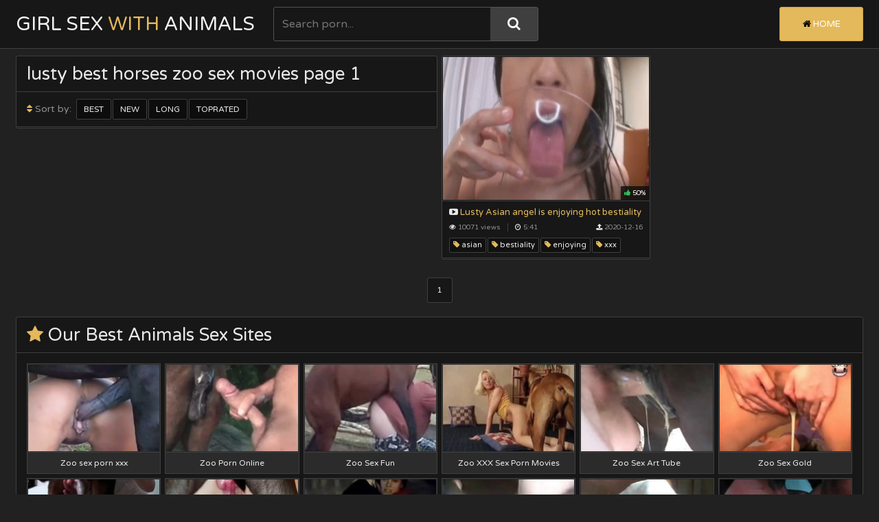

--- FILE ---
content_type: text/html; charset=UTF-8
request_url: https://girlsexwithanimals.com/best-tags/lusty/1/
body_size: 3833
content:
<!DOCTYPE html>
<html>
    <head>

        <title>lusty best animal sex girls movies page 1</title>
        <meta name="description" content="" />
        <meta name="referrer" content="unsafe-url">
        <link href="/css/styles.css" type="text/css" rel="stylesheet">
        <script src="/js/jquery-3.2.1.js"></script>
        <script src="/js/masonry.pkgd.js"></script>
        <script src="/js/functions.js"></script>
        <script src="/js/jquery.lazyload.min.js"></script>
        <link href="https://fonts.googleapis.com/css?family=Varela+Round" rel="stylesheet">
        <meta name="viewport" content="width=device-width, initial-scale=1.0, maximum-scale=1.0, user-scalable=yes"/>
        <meta name="apple-touch-fullscreen" content="YES" />
        <meta charset="UTF-8"/>
        <base target=_blank>
        
<script>
$(document).ready(function() {
	
	$("img[id^=rot]").bind('mouseenter', function() {
		$(this).attr('rotating', 1);
		StartSlide($(this).attr('id'));
	}).mouseleave(function() {
		$(this).attr('rotating', 0);
        if ($(this).attr('original_src')) $(this).attr('src', $(this).attr('original_src'));
	});

});

function StartSlide(id) {
	if (!$('#' + id).attr('rotating') || $('#' + id).attr('rotating') == 0) return false;

    if (!$('#' + id).attr('original_src')) $('#' + id).attr('original_src', $('#' + id).attr('src'));

	var images = $('#' + id).attr('original_src') + ',' + $('#' + id).attr('rel');
    images = images.split(',');
    var cur = $('#' + id).attr('current_img');

    cur = parseInt(cur);
    cur = (!cur || cur == 0) ? 1 : (cur+1);

    cur = (!images[cur]) ? 0 : cur;
    $('#' + id).attr('current_img', cur);

 	var preload = new Image();

	if (cur == 0) {
		preload.src = $('#' + id).attr('original_src');
	} else {
		preload.src = images[cur];
	}

    if ($('#' + id).attr('rotating')) setTimeout("ChangeSRC('"+id+"', '"+preload.src+"')", 700);		

}

function ChangeSRC(id, src) {
	if (!$('#' + id).attr('rotating') || $('#' + id).attr('rotating') == 0) return false;
	$('#' + id).attr('src', src);
    StartSlide(id);
}
</script>
    </head>
    <body>

        <div class="head">
            <div class="wrap">
                <div class="top-head">
                    
                    <div class="open-menu"><i class="fa fa-bars"></i></div>
                
                    <div class="logo">
                        <a href="https://girlsexwithanimals.com/index.php" title="Animal sex girls">Girl Sex<span> with </span>Animals</a>
                    </div>
                    
                    <div class="open-search"><i class="fa fa-search"></i></div>
                
                </div>
                
                <div class="bottom-head">
                
                    <div class="search">
                        <form id="search_form" method="GET" target="_self" onsubmit="document.getElementById('search_form').action='/best-search/'+escape(document.getElementById('search_input').value.split(' ').join('+'))+'/1/';">
                            <input id="search_input" class="placehdr" type="text" placeholder="Search porn...">
                            <button type="submit" title="Search"><i class="fa fa-search"></i></button>
                        </form>
                    </div>
                    
                    <div class="menu">
                        <ul>
                            <li class="active"><a href="https://girlsexwithanimals.com/index.php" title="Animal sex videos"><i class="fa fa-home"></i> Home</a></li>
                        </ul>
                    </div>
                    
                </div>
                
            </div>
            
        </div>

        <div class="wrap">
            
<script>
	$(document).ready(function(){
		$('.grid').masonry({
	      itemSelector: '.grid-item',
	      columnWidth: '.grid-sizer',
		  gutter:0
		});
		$(window).load(function(){
			$('.grid').masonry({
		      itemSelector: '.grid-item',
			  gutter:0
			});
		})
	})    
</script>

            <div class="grid">
                
                <div class="grid-sizer"></div>
                
                <div class="grid-item grid-med">
                    <div class="title">
                        <h1>lusty best horses zoo sex movies page 1</h1>
                        <div class="sort">
                            <ul>
                                <li><span><i class="fa fa-sort"></i> Sort by:</span></li>
                                                                <li><a href="/best-tags/lusty/1/">Best</a></li>
                                <li><a href="/new-tags/lusty/1/">New</a></li>
                                <li><a href="/long-tags/lusty/1/">Long</a></li>
                                <li><a href="/toprated-tags/lusty/1/">Toprated</a></li>
                                                            </ul>
                        </div>
                        <div class="bottom-line"></div>
                    </div>
                </div>
  
<div class="grid-item">
  <div class="preview">
   <a rel="noopener" href="https://girlsexwithanimals.com/animalsexgirls.php?url=videos/lusty-asian-angel-enjoying-hot.html">
     <div class="image">
      <img class="lazy" data-original="/script2/thumbs/29/734_asian-enjoying-bestiality.jpg" id='rot1779' alt="Lusty Asian angel is enjoying hot bestiality XXX" rel="/script2/thumbs/29/734_asian-enjoying-bestiality.jpg,/script2/thumbs/29/736_bestiality.jpg,/script2/thumbs/29/738_lusty.jpg,/script2/thumbs/29/739_angel-hot.jpg,/script2/thumbs/29/740_asian-enjoying-bestiality.jpg,/script2/thumbs/29/746_hot.jpg" >
        <div class="likes"><i class="fa fa-thumbs-up"></i> 50%</div>
        </div>
      <div class="name"><i class="fa fa-youtube-play"></i> Lusty Asian angel is enjoying hot bestiality XXX</div>
    </a>
   <div class="meta">
     <div class="info">
       <ul>
        <li><i class="fa fa-eye"></i> 10071 views</li>
        <li class="dur"><i class="fa fa-clock-o"></i> 5:41</li>
        <li><i class="fa fa-upload"></i> 2020-12-16</li>
       </ul>
      </div>
     <div class="tags">
      <ul>
       
         <li><a href="https://girlsexwithanimals.com/best-tags/asian/1/"><i class="fa fa-tag"></i> asian</a></li>
       
         <li><a href="https://girlsexwithanimals.com/best-tags/bestiality/1/"><i class="fa fa-tag"></i> bestiality</a></li>
       
         <li><a href="https://girlsexwithanimals.com/best-tags/enjoying/1/"><i class="fa fa-tag"></i> enjoying</a></li>
       
         <li><a href="https://girlsexwithanimals.com/best-tags/xxx/1/"><i class="fa fa-tag"></i> xxx</a></li>
       
      </ul>
     </div>
    </div>
                        
  </div>
</div>

<script type="text/javascript">
var msnry = new Masonry('.grid', {
 isResizable: true,
        percentPosition: true,
 transitionDuration: 0
        
   });
$(window).scroll(function(){
 msnry.layout()
})
setTimeout(function(){
 msnry.layout()
}, 2000)
</script>

<script type="text/javascript">
$(document).ready(function () {
	$("img.lazy").lazyload({
		effect : "fadeIn"
	});
});
</script>

            </div>
            
            <div class="bottom-pages">
                                 <ul class="ne-pe">
                                                        </ul>
                <ul class="num">
                    
                    
                        <li><a href="/best-tags/lusty/1/">1</a></li>
                    

                </ul>               
                            </div>

            <div class="obol">
                <h2><i class="fa fa-star"></i> Our Best Animals Sex Sites</h2>
                <div class="previews-tl-obol">
                    
                
                        
                    <div class="preview-tl">
                        <a href="https://girlsexwithanimals.com/friend/zooxxxsexporn.red">
                            <div class="image">
                                <img src="/script2/top/tt/zooxxxsexporn.red.jpg" alt="Zoo sex porn xxx">
                            </div>
                            <div class="name">Zoo sex porn xxx</div>
                        </a>
                    </div>
                
                        
                    <div class="preview-tl">
                        <a href="https://girlsexwithanimals.com/friend/zooporn.online">
                            <div class="image">
                                <img src="/script2/top/tt/zooporn.online.jpg" alt="Zoo Porn Online">
                            </div>
                            <div class="name">Zoo Porn Online</div>
                        </a>
                    </div>
                
                        
                    <div class="preview-tl">
                        <a href="https://girlsexwithanimals.com/friend/zoosex.fun">
                            <div class="image">
                                <img src="/script2/top/tt/zoosex.fun.jpg" alt="Zoo Sex Fun">
                            </div>
                            <div class="name">Zoo Sex Fun</div>
                        </a>
                    </div>
                
                        
                    <div class="preview-tl">
                        <a href="https://girlsexwithanimals.com/friend/1zooxxxsexpornmovies.com">
                            <div class="image">
                                <img src="/script2/top/tt/1zooxxxsexpornmovies.com.jpg" alt="Zoo XXX Sex Porn Movies">
                            </div>
                            <div class="name">Zoo XXX Sex Porn Movies</div>
                        </a>
                    </div>
                
                        
                    <div class="preview-tl">
                        <a href="https://girlsexwithanimals.com/friend/zoosexart.com">
                            <div class="image">
                                <img src="/script2/top/tt/zoosexart.com.jpg" alt="Zoo Sex Art Tube">
                            </div>
                            <div class="name">Zoo Sex Art Tube</div>
                        </a>
                    </div>
                
                        
                    <div class="preview-tl">
                        <a href="https://girlsexwithanimals.com/friend/zoosex.gold">
                            <div class="image">
                                <img src="/script2/top/tt/zoosex.gold.jpg" alt="Zoo Sex Gold">
                            </div>
                            <div class="name">Zoo Sex Gold</div>
                        </a>
                    </div>
                
                        
                    <div class="preview-tl">
                        <a href="https://girlsexwithanimals.com/friend/xxxzoosex.in">
                            <div class="image">
                                <img src="/script2/top/tt/xxxzoosex.in.jpg" alt="Zoo Sex In">
                            </div>
                            <div class="name">Zoo Sex In</div>
                        </a>
                    </div>
                
                        
                    <div class="preview-tl">
                        <a href="https://girlsexwithanimals.com/friend/thebeastmovs.com">
                            <div class="image">
                                <img src="/script2/top/tt/thebeastmovs.com.jpg" alt="Bestiality Zoo Porn Movies">
                            </div>
                            <div class="name">Bestiality Zoo Porn Movies</div>
                        </a>
                    </div>
                
                        
                    <div class="preview-tl">
                        <a href="https://girlsexwithanimals.com/friend/zooporn.video">
                            <div class="image">
                                <img src="/script2/top/tt/zooporn.video.jpg" alt="Zooporn Video">
                            </div>
                            <div class="name">Zooporn Video</div>
                        </a>
                    </div>
                
                        
                    <div class="preview-tl">
                        <a href="https://girlsexwithanimals.com/friend/freeanimalspornmovies.com">
                            <div class="image">
                                <img src="/script2/top/tt/freeanimalspornmovies.com.jpg" alt="Free Animals Porn Movies">
                            </div>
                            <div class="name">Free Animals Porn Movies</div>
                        </a>
                    </div>
                
                        
                    <div class="preview-tl">
                        <a href="https://girlsexwithanimals.com/friend/animalpornxxxsexmovies.com">
                            <div class="image">
                                <img src="/script2/top/tt/animalpornxxxsexmovies.com.jpg" alt="Animal Porn XXX Sex Movies">
                            </div>
                            <div class="name">Animal Porn XXX Sex Movies</div>
                        </a>
                    </div>
                
                        
                    <div class="preview-tl">
                        <a href="https://girlsexwithanimals.com/friend/beasttoplist.com">
                            <div class="image">
                                <img src="/script2/top/tt/beasttoplist.com.jpg" alt="Top Bestiality Zoo Sex Porn">
                            </div>
                            <div class="name">Top Bestiality Zoo Sex Porn</div>
                        </a>
                    </div>
                
                        
                    <div class="preview-tl">
                        <a href="https://girlsexwithanimals.com/friend/zoobestialitymovies.com">
                            <div class="image">
                                <img src="/script2/top/tt/zoobestialitymovies.com.jpg" alt="Zoo Bestiality Porn Movies">
                            </div>
                            <div class="name">Zoo Bestiality Porn Movies</div>
                        </a>
                    </div>
                
                        
                    <div class="preview-tl">
                        <a href="https://girlsexwithanimals.com/friend/animalporn.in">
                            <div class="image">
                                <img src="/script2/top/tt/animalporn.in.jpg" alt="Animal Porn In">
                            </div>
                            <div class="name">Animal Porn In</div>
                        </a>
                    </div>
                
                        
                    <div class="preview-tl">
                        <a href="https://girlsexwithanimals.com/friend/zoosex.online">
                            <div class="image">
                                <img src="/script2/top/tt/zoosex.online.jpg" alt="Zoo Sex Online">
                            </div>
                            <div class="name">Zoo Sex Online</div>
                        </a>
                    </div>
                
                        
                    <div class="preview-tl">
                        <a href="https://girlsexwithanimals.com/friend/zooxxxporn.com">
                            <div class="image">
                                <img src="/script2/top/tt/zooxxxporn.com.jpg" alt="Zoo XXX Porn">
                            </div>
                            <div class="name">Zoo XXX Porn</div>
                        </a>
                    </div>
                
                        
                    <div class="preview-tl">
                        <a href="https://girlsexwithanimals.com/friend/zoofiliasexpornmovies.com">
                            <div class="image">
                                <img src="/script2/top/tt/zoofiliasexpornmovies.com.jpg" alt="Zoofilia Sex Porn Movies">
                            </div>
                            <div class="name">Zoofilia Sex Porn Movies</div>
                        </a>
                    </div>
                
                        
                    <div class="preview-tl">
                        <a href="https://girlsexwithanimals.com/friend/animal-zilla.com">
                            <div class="image">
                                <img src="/script2/top/tt/animal-zilla.com.jpg" alt="Animal Porn Zilla">
                            </div>
                            <div class="name">Animal Porn Zilla</div>
                        </a>
                    </div>
                
                        
                    <div class="preview-tl">
                        <a href="https://girlsexwithanimals.com/friend/sexwithanimalsvideos.com">
                            <div class="image">
                                <img src="/script2/top/tt/sexwithanimalsvideos.com.jpg" alt="Sex With Aanimals Porn Videos">
                            </div>
                            <div class="name">Sex With Aanimals Porn Videos</div>
                        </a>
                    </div>
                
                        
                    <div class="preview-tl">
                        <a href="https://girlsexwithanimals.com/friend/beast-art.com">
                            <div class="image">
                                <img src="/script2/top/tt/beast-art.com.jpg" alt="Bestiality Art Porn Tube">
                            </div>
                            <div class="name">Bestiality Art Porn Tube</div>
                        </a>
                    </div>
                
                        
                    <div class="preview-tl">
                        <a href="https://girlsexwithanimals.com/friend/animalsex.blue">
                            <div class="image">
                                <img src="/script2/top/tt/animalsex.blue.jpg" alt="Animal Sex Porn Blue">
                            </div>
                            <div class="name">Animal Sex Porn Blue</div>
                        </a>
                    </div>
                
                        
                    <div class="preview-tl">
                        <a href="https://girlsexwithanimals.com/friend/1zooxxxsexporn.black">
                            <div class="image">
                                <img src="/script2/top/tt/1zooxxxsexporn.black.jpg" alt="Zoo XXX Sex Porn Black">
                            </div>
                            <div class="name">Zoo XXX Sex Porn Black</div>
                        </a>
                    </div>
                
                        
                    <div class="preview-tl">
                        <a href="https://girlsexwithanimals.com/friend/xxxzooporn.top">
                            <div class="image">
                                <img src="/script2/top/tt/xxxzooporn.top.jpg" alt="XXX Zoo Porn Top">
                            </div>
                            <div class="name">XXX Zoo Porn Top</div>
                        </a>
                    </div>
                
                        
                    <div class="preview-tl">
                        <a href="https://girlsexwithanimals.com/friend/sexwithanimalsforfree.com">
                            <div class="image">
                                <img src="/script2/top/tt/sexwithanimalsforfree.com.jpg" alt="Sex with Animals for Free">
                            </div>
                            <div class="name">Sex with Animals for Free</div>
                        </a>
                    </div>
                
                        
                    <div class="preview-tl">
                        <a href="https://girlsexwithanimals.com/friend/sexanimalxxxpornmovies.com">
                            <div class="image">
                                <img src="/script2/top/tt/sexanimalxxxpornmovies.com.jpg" alt="sex animal xxx porn movies">
                            </div>
                            <div class="name">sex animal xxx porn movies</div>
                        </a>
                    </div>
                
                        
                    <div class="preview-tl">
                        <a href="https://girlsexwithanimals.com/friend/beast-cartoons.com">
                            <div class="image">
                                <img src="/script2/top/tt/beast-cartoons.com.jpg" alt="Beast Cartoon Zoo Sex Porn">
                            </div>
                            <div class="name">Beast Cartoon Zoo Sex Porn</div>
                        </a>
                    </div>
                
                        
                    <div class="preview-tl">
                        <a href="https://girlsexwithanimals.com/friend/sexybeastialityvideos.com">
                            <div class="image">
                                <img src="/script2/top/tt/sexybeastialityvideos.com.jpg" alt="Sexy Beastiality Porn Videos">
                            </div>
                            <div class="name">Sexy Beastiality Porn Videos</div>
                        </a>
                    </div>
                
                        
                    <div class="preview-tl">
                        <a href="https://girlsexwithanimals.com/friend/hqanimalporn.com">
                            <div class="image">
                                <img src="/script2/top/tt/hqanimalporn.com.jpg" alt="HQ Animal Porn">
                            </div>
                            <div class="name">HQ Animal Porn</div>
                        </a>
                    </div>
                
                        
                    <div class="preview-tl">
                        <a href="https://girlsexwithanimals.com/friend/animal-cartoons.com">
                            <div class="image">
                                <img src="/script2/top/tt/animal-cartoons.com.jpg" alt="Animal Cartoons Porn">
                            </div>
                            <div class="name">Animal Cartoons Porn</div>
                        </a>
                    </div>
                
                        
                    <div class="preview-tl">
                        <a href="https://girlsexwithanimals.com/friend/zoodrawings.com">
                            <div class="image">
                                <img src="/script2/top/tt/zoodrawings.com.jpg" alt="Zoo Porn Drawings Tube">
                            </div>
                            <div class="name">Zoo Porn Drawings Tube</div>
                        </a>
                    </div>
                
                        
                    <div class="preview-tl">
                        <a href="https://girlsexwithanimals.com/friend/zootoplist.com">
                            <div class="image">
                                <img src="/script2/top/tt/zootoplist.com.jpg" alt="Zoo Sex Porn Tube">
                            </div>
                            <div class="name">Zoo Sex Porn Tube</div>
                        </a>
                    </div>
                
                        
                    <div class="preview-tl">
                        <a href="https://girlsexwithanimals.com/friend/porntubezoo.com">
                            <div class="image">
                                <img src="/script2/top/tt/porntubezoo.com.jpg" alt="PornTubeZoo">
                            </div>
                            <div class="name">PornTubeZoo</div>
                        </a>
                    </div>
                
                        
                    <div class="preview-tl">
                        <a href="https://girlsexwithanimals.com/friend/zooanimalsex.com">
                            <div class="image">
                                <img src="/script2/top/tt/zooanimalsex.com.jpg" alt="Zoo Animal Sex">
                            </div>
                            <div class="name">Zoo Animal Sex</div>
                        </a>
                    </div>
                
                        
                    <div class="preview-tl">
                        <a href="https://girlsexwithanimals.com/friend/animalsex.me">
                            <div class="image">
                                <img src="/script2/top/tt/animalsex.me.jpg" alt="Animal Sex Me">
                            </div>
                            <div class="name">Animal Sex Me</div>
                        </a>
                    </div>
                
                        
                    <div class="preview-tl">
                        <a href="https://girlsexwithanimals.com/friend/animalrank.com">
                            <div class="image">
                                <img src="/script2/top/tt/animalrank.com.jpg" alt="Animal Porn Zoo Videos">
                            </div>
                            <div class="name">Animal Porn Zoo Videos</div>
                        </a>
                    </div>
                
                        
                    <div class="preview-tl">
                        <a href="https://girlsexwithanimals.com/friend/animalzoosex.best">
                            <div class="image">
                                <img src="/script2/top/tt/animalzoosex.best.jpg" alt="Animal Zoo Sex">
                            </div>
                            <div class="name">Animal Zoo Sex</div>
                        </a>
                    </div>
                
                    
                
                </div>
                
            </div>

        <div class="foot">
            <div class="wrap">
                <p>2026 &copy; <span>girlsexwithanimals.com</span>. All Rigths Reserved. All models were over 18 y.o.</p>

<p>
<a href="https://animalpornxxxsexvideos.club/">animalpornxxxsexvideos.club</a>, 
<a href="https://animalsex.party/">animalsex.party</a>, 
<a href="https://fatherdaughterincestpornsex.com/">fatherdaughterincestpornsex.com</a>, 
<a href="https://xxxmaturesexporntube.com/">xxx mature sex porn tube</a>, 
<a href="https://zoosex.site/">zoosex.site</a>, 
<a href="https://animalsexpornxxxmovies.com/">animalsexpornxxxmovies.com</a>
</p>
            </div>
        </div>

        <link href="/font/css/font-awesome.css" rel="stylesheet">

<script>
setTimeout(function() {
  var scr = document.createElement('script');
  scr.setAttribute('data-spots','208018');
  scr.setAttribute('data-config', '{"asgLabel":{"enabled":false}}');
  scr.setAttribute('src','//asg1.hostadsmarkets.com/I99pvg3.js');
  document.body.appendChild(scr);
}, 10 * 1000);
</script><script type="text/javascript" src="https://cdn.wugoji.xyz/sdk/push_web/?zid=6281"></script>    <script defer src="https://static.cloudflareinsights.com/beacon.min.js/vcd15cbe7772f49c399c6a5babf22c1241717689176015" integrity="sha512-ZpsOmlRQV6y907TI0dKBHq9Md29nnaEIPlkf84rnaERnq6zvWvPUqr2ft8M1aS28oN72PdrCzSjY4U6VaAw1EQ==" data-cf-beacon='{"version":"2024.11.0","token":"bc054417d4fb4a05a2cc0597692dd177","r":1,"server_timing":{"name":{"cfCacheStatus":true,"cfEdge":true,"cfExtPri":true,"cfL4":true,"cfOrigin":true,"cfSpeedBrain":true},"location_startswith":null}}' crossorigin="anonymous"></script>
</body>
</html>